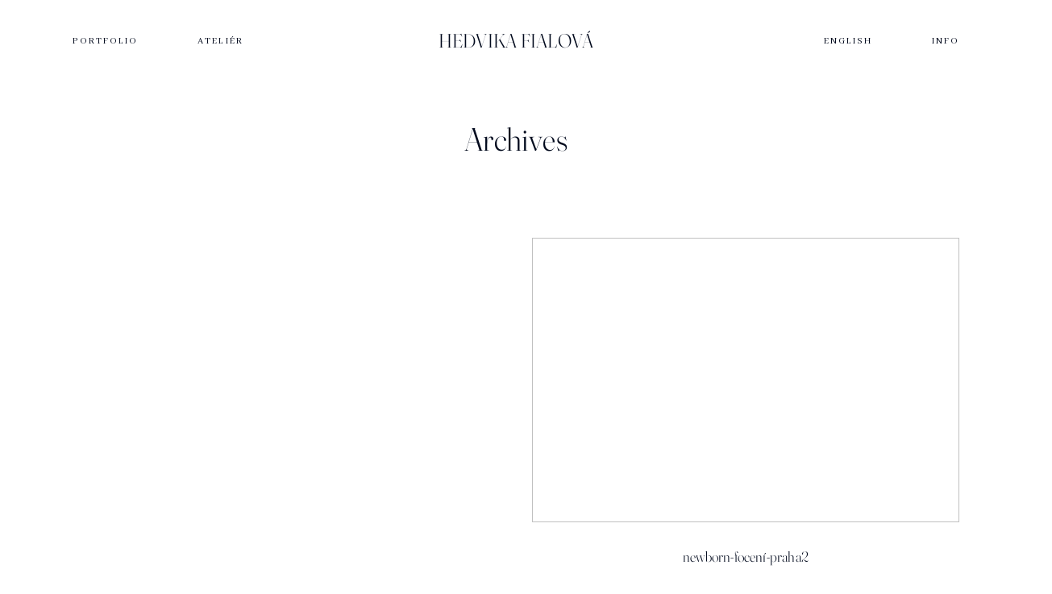

--- FILE ---
content_type: text/css; charset=utf-8
request_url: https://www.hedvikafialova.com/wp-content/themes/june/style.css?ver=2.6.7
body_size: 50
content:
/*
Theme Name: June
Theme URI: https://flothemes.com/themes/june/
Author: Flothemes
Author URI: https://flothemes.com
Description: The girl-boss, strong & independent woman type of design, meant to charm, cheer and intrigue you through each of its layouts and design details. June has a stylish, fun and empowering personality that will be hard to ignore online.
Version: 2.6.7
License: GNU General Public License and Flothemes general license
License URI: Licensing/README_License.txt
Text Domain: flotheme
Tags: A charming, fun design for powerful, creative women.
*/